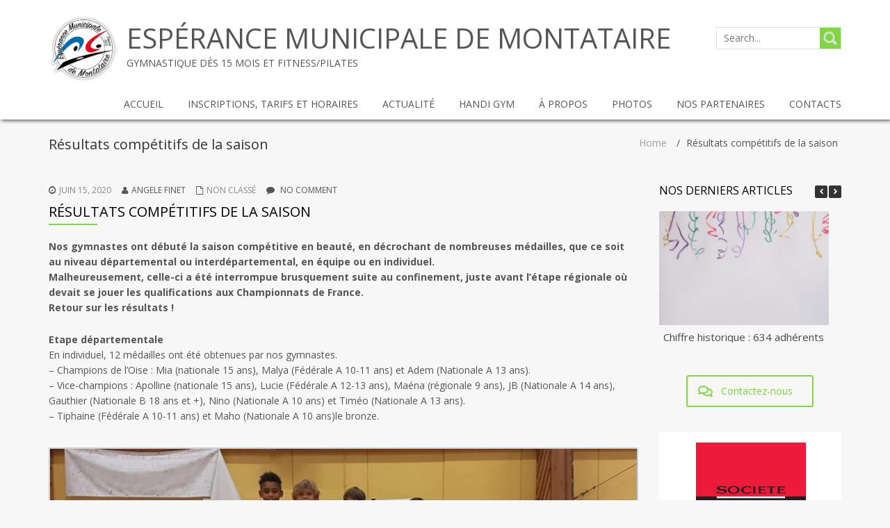

--- FILE ---
content_type: text/html; charset=UTF-8
request_url: https://montatairegym.fr/resultats-competitifs-de-la-saison/
body_size: 10701
content:
<!DOCTYPE html>
<html lang="fr-FR">
<head>
<meta name="viewport" content="width=device-width, initial-scale=1.0" />
<meta charset="UTF-8" />
    <title>Résultats compétitifs de la saison &#8211; Espérance Municipale de Montataire</title>
<link rel='dns-prefetch' href='//fonts.googleapis.com' />
<link rel='dns-prefetch' href='//s.w.org' />
<link rel="alternate" type="application/rss+xml" title="Espérance Municipale de Montataire &raquo; Flux" href="https://montatairegym.fr/feed/" />
<link rel="alternate" type="application/rss+xml" title="Espérance Municipale de Montataire &raquo; Flux des commentaires" href="https://montatairegym.fr/comments/feed/" />
		<script type="text/javascript">
			window._wpemojiSettings = {"baseUrl":"https:\/\/s.w.org\/images\/core\/emoji\/13.0.1\/72x72\/","ext":".png","svgUrl":"https:\/\/s.w.org\/images\/core\/emoji\/13.0.1\/svg\/","svgExt":".svg","source":{"concatemoji":"https:\/\/montatairegym.fr\/wp-includes\/js\/wp-emoji-release.min.js?ver=5.6.16"}};
			!function(e,a,t){var n,r,o,i=a.createElement("canvas"),p=i.getContext&&i.getContext("2d");function s(e,t){var a=String.fromCharCode;p.clearRect(0,0,i.width,i.height),p.fillText(a.apply(this,e),0,0);e=i.toDataURL();return p.clearRect(0,0,i.width,i.height),p.fillText(a.apply(this,t),0,0),e===i.toDataURL()}function c(e){var t=a.createElement("script");t.src=e,t.defer=t.type="text/javascript",a.getElementsByTagName("head")[0].appendChild(t)}for(o=Array("flag","emoji"),t.supports={everything:!0,everythingExceptFlag:!0},r=0;r<o.length;r++)t.supports[o[r]]=function(e){if(!p||!p.fillText)return!1;switch(p.textBaseline="top",p.font="600 32px Arial",e){case"flag":return s([127987,65039,8205,9895,65039],[127987,65039,8203,9895,65039])?!1:!s([55356,56826,55356,56819],[55356,56826,8203,55356,56819])&&!s([55356,57332,56128,56423,56128,56418,56128,56421,56128,56430,56128,56423,56128,56447],[55356,57332,8203,56128,56423,8203,56128,56418,8203,56128,56421,8203,56128,56430,8203,56128,56423,8203,56128,56447]);case"emoji":return!s([55357,56424,8205,55356,57212],[55357,56424,8203,55356,57212])}return!1}(o[r]),t.supports.everything=t.supports.everything&&t.supports[o[r]],"flag"!==o[r]&&(t.supports.everythingExceptFlag=t.supports.everythingExceptFlag&&t.supports[o[r]]);t.supports.everythingExceptFlag=t.supports.everythingExceptFlag&&!t.supports.flag,t.DOMReady=!1,t.readyCallback=function(){t.DOMReady=!0},t.supports.everything||(n=function(){t.readyCallback()},a.addEventListener?(a.addEventListener("DOMContentLoaded",n,!1),e.addEventListener("load",n,!1)):(e.attachEvent("onload",n),a.attachEvent("onreadystatechange",function(){"complete"===a.readyState&&t.readyCallback()})),(n=t.source||{}).concatemoji?c(n.concatemoji):n.wpemoji&&n.twemoji&&(c(n.twemoji),c(n.wpemoji)))}(window,document,window._wpemojiSettings);
		</script>
		<style type="text/css">
img.wp-smiley,
img.emoji {
	display: inline !important;
	border: none !important;
	box-shadow: none !important;
	height: 1em !important;
	width: 1em !important;
	margin: 0 .07em !important;
	vertical-align: -0.1em !important;
	background: none !important;
	padding: 0 !important;
}
</style>
	<link rel='stylesheet' id='wp-block-library-css'  href='https://montatairegym.fr/wp-includes/css/dist/block-library/style.min.css?ver=5.6.16' type='text/css' media='all' />
<link rel='stylesheet' id='wpda_countdown_gutenberg_css-css'  href='https://montatairegym.fr/wp-content/plugins/widget-countdown/includes/gutenberg/style.css?ver=5.6.16' type='text/css' media='all' />
<link rel='stylesheet' id='sow-carousel-basic-css'  href='https://montatairegym.fr/wp-content/plugins/so-widgets-bundle/widgets/post-carousel/css/style.css?ver=1.15.8' type='text/css' media='all' />
<link rel='stylesheet' id='sow-post-carousel-default-971e41e9e54d-css'  href='https://montatairegym.fr/wp-content/uploads/siteorigin-widgets/sow-post-carousel-default-971e41e9e54d.css?ver=5.6.16' type='text/css' media='all' />
<link rel='stylesheet' id='sow-button-base-css'  href='https://montatairegym.fr/wp-content/plugins/so-widgets-bundle/widgets/button/css/style.css?ver=1.15.8' type='text/css' media='all' />
<link rel='stylesheet' id='sow-button-wire-a5d73fb1c79c-css'  href='https://montatairegym.fr/wp-content/uploads/siteorigin-widgets/sow-button-wire-a5d73fb1c79c.css?ver=5.6.16' type='text/css' media='all' />
<link rel='stylesheet' id='sow-slider-slider-css'  href='https://montatairegym.fr/wp-content/plugins/so-widgets-bundle/css/slider/slider.css?ver=1.15.8' type='text/css' media='all' />
<link rel='stylesheet' id='sow-slider-default-abf3e628296a-css'  href='https://montatairegym.fr/wp-content/uploads/siteorigin-widgets/sow-slider-default-abf3e628296a.css?ver=5.6.16' type='text/css' media='all' />
<link rel='stylesheet' id='torch-bootstrap-css'  href='https://montatairegym.fr/wp-content/themes/torch/css/bootstrap.css?ver=4.0.3' type='text/css' media='' />
<link rel='stylesheet' id='torch-font-awesome-css'  href='https://montatairegym.fr/wp-content/themes/torch/css/font-awesome.min.css?ver=4.0.3' type='text/css' media='' />
<link rel='stylesheet' id='torch-carousel-css'  href='https://montatairegym.fr/wp-content/themes/torch/css/owl.carousel.css?ver=1.3.2' type='text/css' media='' />
<link rel='stylesheet' id='torch-main-css'  href='https://montatairegym.fr/wp-content/themes/torch/style.css?ver=1.1.8' type='text/css' media='all' />
<style id='torch-main-inline-css' type='text/css'>
.header-wrapper header .name-box .site-name,.header-wrapper header .name-box .site-tagline { color:#81d742;}
a:active,
a:hover {
	color:#81d742;
}

mark,
ins {
	background: #81d742;
}

::selection {
	background:#81d742;
}

::-moz-selection {
	background: #81d742;
}

.search-form input[type="submit"] {
	background-color:#81d742;
}

.site-nav > ul > li:hover > a {
	color:#81d742;
	border-bottom-color:#81d742;
}

.site-nav li > ul > li:hover > a {
	color:#81d742;
}

.homepage-slider .carousel-caption button {
	background-color:#81d742;
}

.homepage-slider .carousel-caption button:hover {
	background-color: darken(@color-main, 5%);
}

.homepage-slider .carousel-indicators li.active {
	border-color:#81d742;
	color:#81d742;
}

.service-box:hover i {
	color:#81d742;
}

.service-box:hover a {
	color:#81d742;
}

.slogan-box {
	border-top-color:#81d742;
}

.slogan-box .btn-normal {
	background-color:#81d742;
}

.slogan-box .btn-normal:hover {
	background-color: darken(@color-main, 5%);
}

.portfolio-box:hover .portfolio-box-title {
	background-color:#81d742;
}

.testimonial-content {
	border-top-color:#81d742;
}

.testimonial-content i {
	color:#81d742;
}

.contact-form input[type="submit"] {
	background-color:#81d742;
}

.contact-form input[type="submit"]:hover {
	background-color: darken(@color-main, 5%);
}

.contact-form input:focus,
.contact-form textarea:focus {
	border-color:#81d742;
	color:#81d742;
}

footer {
	background-color:#81d742;
}

.entry-meta a:hover {
	color:#81d742;
}

.entry-title-dec {
	border-bottom-color:#81d742;
}

a .entry-title:hover {
	color:#81d742;
}

.entry-more:hover {
	color:#81d742;
}

.list-pagition a:hover {
	background-color:#81d742;
}

.entry-summary a,
.entry-content a {
	color:#81d742;
}

.comment-form input:focus,
.comment-form textarea:focus {
	border-color:#81d742;
	color:#81d742;
}

.form-submit input {
	background-color:#81d742;
}

.form-submit input:hover {
	background-color: darken(@color-main, 5%);
}

.widget-box a:hover {
	color:#81d742;
}

.widget-slider .carousel-indicators li {
	border-color:#81d742;
}

.widget-slider .carousel-indicators li.active {
	background-color:#81d742;
}

.widget-post .widget-post-box a:hover {
	color:#81d742;
}

.widget-box > ul > li,
.widget-post > ul > li {
	border-right-color:#81d742;
}body{margin:0px;}
</style>
<link rel='stylesheet' id='torch-scheme'  href='https://montatairegym.fr/wp-content/themes/torch/css/scheme.less?ver=1.1.8' type='text/less' media='' /><link rel='stylesheet' id='montserrat-css'  href='//fonts.googleapis.com/css?family=Montserrat%3A400%2C700%7COpen+Sans%3A300%2C400%2C700&#038;ver=5.6.16' type='text/css' media='' />
<script type='text/javascript' src='https://montatairegym.fr/wp-includes/js/jquery/jquery.min.js?ver=3.5.1' id='jquery-core-js'></script>
<script type='text/javascript' src='https://montatairegym.fr/wp-includes/js/jquery/jquery-migrate.min.js?ver=3.3.2' id='jquery-migrate-js'></script>
<script type='text/javascript' src='https://montatairegym.fr/wp-content/plugins/so-widgets-bundle/js/jquery.touchSwipe.min.js?ver=1.6.6' id='touch-swipe-js'></script>
<script type='text/javascript' src='https://montatairegym.fr/wp-content/plugins/so-widgets-bundle/js/jquery.cycle.min.js?ver=1.15.8' id='sow-slider-slider-cycle2-js'></script>
<script type='text/javascript' src='https://montatairegym.fr/wp-content/plugins/so-widgets-bundle/js/slider/jquery.slider.min.js?ver=1.15.8' id='sow-slider-slider-js'></script>
<script type='text/javascript' src='https://montatairegym.fr/wp-content/themes/torch/js/bootstrap.min.js?ver=3.0.3' id='torch-bootstrap-js'></script>
<script type='text/javascript' src='https://montatairegym.fr/wp-content/themes/torch/js/respond.min.js?ver=1.4.2' id='torch-respond-js'></script>
<script type='text/javascript' src='https://montatairegym.fr/wp-content/themes/torch/js/owl.carousel.min.js?ver=1.3.2' id='torch-carousel-js'></script>
<script type='text/javascript' src='https://montatairegym.fr/wp-content/themes/torch/js/modernizr.custom.js?ver=2.8.2' id='torch-modernizr-js'></script>
<link rel="https://api.w.org/" href="https://montatairegym.fr/wp-json/" /><link rel="alternate" type="application/json" href="https://montatairegym.fr/wp-json/wp/v2/posts/3615" /><link rel="EditURI" type="application/rsd+xml" title="RSD" href="https://montatairegym.fr/xmlrpc.php?rsd" />
<link rel="wlwmanifest" type="application/wlwmanifest+xml" href="https://montatairegym.fr/wp-includes/wlwmanifest.xml" /> 
<meta name="generator" content="WordPress 5.6.16" />
<link rel="canonical" href="https://montatairegym.fr/resultats-competitifs-de-la-saison/" />
<link rel='shortlink' href='https://montatairegym.fr/?p=3615' />
<link rel="alternate" type="application/json+oembed" href="https://montatairegym.fr/wp-json/oembed/1.0/embed?url=https%3A%2F%2Fmontatairegym.fr%2Fresultats-competitifs-de-la-saison%2F" />
<link rel="alternate" type="text/xml+oembed" href="https://montatairegym.fr/wp-json/oembed/1.0/embed?url=https%3A%2F%2Fmontatairegym.fr%2Fresultats-competitifs-de-la-saison%2F&#038;format=xml" />
<link rel="icon" href="http://montatairegym.fr/wp-content/uploads/2015/09/logo-EMM-web.jpg" type="image/x-icon"><style type="text/css">.recentcomments a{display:inline !important;padding:0 !important;margin:0 !important;}</style><style type="text/css" id="custom-background-css">
body.custom-background { background-color: #f7f7f7; }
</style>
	<link rel="icon" href="https://montatairegym.fr/wp-content/uploads/2015/09/cropped-logo-EMM-web-32x32.jpg" sizes="32x32" />
<link rel="icon" href="https://montatairegym.fr/wp-content/uploads/2015/09/cropped-logo-EMM-web-192x192.jpg" sizes="192x192" />
<link rel="apple-touch-icon" href="https://montatairegym.fr/wp-content/uploads/2015/09/cropped-logo-EMM-web-180x180.jpg" />
<meta name="msapplication-TileImage" content="https://montatairegym.fr/wp-content/uploads/2015/09/cropped-logo-EMM-web-270x270.jpg" />
		<style type="text/css" id="wp-custom-css">
			/*
Vous pouvez ajouter du CSS personnalisé ici.

Cliquez sur l’icône d’aide ci-dessus pour en savoir plus.
*/

/*TAILLE LOGO - PAGE ACCUEIL*/
.site-logo {
    float: left;
    height: 100px;
}
/*NOM DU SITE*/
.site-name {
    color: #555;
    font-size: 40px;
    font-weight: normal;
    line-height: 1;
    margin: 0 0 5px;
}
/*GESTION DIV NOM DU SITE ET BASE LINE*/
.name-box {
    float: left;
    margin-left: 10px;
    padding-top: 15px;
}
/*GESTION TEXTE (A REVOIR) DU CARROUSSEL*/
.carousel-caption {
    bottom: 10px;
    color: #ffffff;
    left: 15%;
    padding-top: 150px;
		padding-right: 20px;
		position: relative;
    right: 15%;
    text-align: right;
    text-shadow: 0 1px 2px rgba(0, 0, 0, 0.6);
    z-index: 10;
}
/*GESTION TEXTE DU CARROUSSEL*/
.caption-text {
box-sizing: border-box;
display: block;
float: none;
line-height: 22.4px;
position: relative;
z-index: auto;
}
/*GESTION NUMÉRO DU CARROUSSEL*/
.carousel-indicators {
    font-size: 10px;
		bottom: 10px;
    left: 50%;
    list-style: outside none none;
    margin-left: -35%;
    position: absolute;
    text-align: left;
    width: 60%;
    z-index: 15;
}
.homepage-slider .carousel-indicators li {
    border-radius: 0;
    border-width: 1px;
    color: #fff;
    height: 20px;
    line-height: 18px;
    margin: 0 5px;
    text-align: center;
    text-indent: 1px;
    transform: rotate(45deg);
    width: 20px;
}

/*GESTION EPAISSEUR DE L'ENCADRÉ DU TEXTE DU CARROUSSEL*/
.homepage-slider .carousel-caption .caption-text {
    background-color: rgba(50, 50, 50, 0.2);
    padding: 2px;
}
/*GESTION FORMULAIRE DE RECHERCHE |
RETIRE DE .search-form --> border: 1px solid #ddd;*/
.search-form {
    float: right;
    margin-top: 39px;
    overflow: hidden;
    width: 180px;
}
/*GESTION OVERLAY DERNIERS ARTICLES*/
.sow-carousel-wrapper ul.sow-carousel-items li.sow-carousel-item .sow-carousel-thumbnail a span.overlay {
    background: #81d742 none repeat scroll 0 0;
    display: block;
    height: 100%;
    opacity: 0;
    width: 100%;
}
/*GESTION TAILLE RESPONSIVE IFRAME GOOGLE MAPS*/
.full{
position: relative;
padding-bottom: 56.25%; /* 16:9 */
padding-top: 25px;
height: 0
}
.full iframe {
position: absolute;
top: 0;
left: 0;
width: 100%;
height: 100%;
}
/*AFFICHAGE DES CRÉDITS DANS LE FOOTER*/
.site-info{display:none}
/*AFFICHAGE DU 2EME TEXTE DE RECHERCHE D'ARTICLE DANS LA PAGE RIGHT SIDEBAR*/
.screen-reader-text{display:none}		</style>
		</head>
<body class="post-template-default single single-post postid-3615 single-format-standard custom-background">
	<div class="blog-list-page">
		<!--Header-->
		<header>
			<div class="container">
				<div class="logo-box text-left">
					         <a href="https://montatairegym.fr/">
        <img src="http://montatairegym.fr/wp-content/uploads/2015/09/logo-EMM-web.jpg" class="site-logo" alt="Espérance Municipale de Montataire" />
        </a>
        					<div class="name-box">
						<a href="https://montatairegym.fr/"><h1 class="site-name">Espérance Municipale de Montataire</h1></a>
						<span class="site-tagline">Gymnastique dès 15 mois et fitness/pilates</span>
					</div>
				</div>
                 <button class="site-search-toggle">
					<span class="sr-only">Toggle navigation</span>
					<i class="fa fa-search fa-2x"></i>
				</button>
				<button class="site-nav-toggle">
					<span class="sr-only">Toggle navigation</span>
					<i class="fa fa-bars fa-2x"></i>
				</button>
                
				<form role="search" action="https://montatairegym.fr/" method="get" class="search-form">
					<div>
						<label class="sr-only">Search for:</label>
						<input type="text" name="s" id="s" value="" placeholder="Search...">
						<input type="submit" value="">
					</div>
				</form>
               
				<nav class="site-nav" role="navigation">
					<ul id="menu-main" class="main-nav"><li id="menu-item-171" class="menu-item menu-item-type-post_type menu-item-object-page menu-item-home menu-item-171"><a href="https://montatairegym.fr/"><span>Accueil</span></a></li>
<li id="menu-item-629" class="menu-item menu-item-type-post_type menu-item-object-page menu-item-has-children menu-item-629"><a href="https://montatairegym.fr/activites-et-inscriptions/"><span>Inscriptions, tarifs et horaires</span></a>
<ul class="sub-menu">
	<li id="menu-item-1868" class="menu-item menu-item-type-post_type menu-item-object-page menu-item-1868"><a href="https://montatairegym.fr/activites-tarifs-et-horaires/"><span>Activites, Tarifs et Horaires</span></a></li>
	<li id="menu-item-2927" class="menu-item menu-item-type-post_type menu-item-object-page menu-item-2927"><a href="https://montatairegym.fr/inscriptions-gymnastes/"><span>Inscriptions gymnastes</span></a></li>
	<li id="menu-item-2949" class="menu-item menu-item-type-post_type menu-item-object-page menu-item-2949"><a href="https://montatairegym.fr/inscriptions-reservations-fitness/"><span>Inscriptions fitness</span></a></li>
</ul>
</li>
<li id="menu-item-50" class="menu-item menu-item-type-post_type menu-item-object-page current_page_parent menu-item-50"><a href="https://montatairegym.fr/lactu-du-club/"><span>Actualité</span></a></li>
<li id="menu-item-152" class="menu-item menu-item-type-post_type menu-item-object-page menu-item-152"><a href="https://montatairegym.fr/handi-gym/"><span>Handi Gym</span></a></li>
<li id="menu-item-36" class="menu-item menu-item-type-post_type menu-item-object-page menu-item-has-children menu-item-36"><a href="https://montatairegym.fr/a-propos/"><span>À propos</span></a>
<ul class="sub-menu">
	<li id="menu-item-44" class="menu-item menu-item-type-post_type menu-item-object-page menu-item-44"><a href="https://montatairegym.fr/a-propos/qui-sommes-nous/"><span>Historique</span></a></li>
	<li id="menu-item-522" class="menu-item menu-item-type-post_type menu-item-object-page menu-item-522"><a href="https://montatairegym.fr/notre-equipe/"><span>Notre équipe</span></a></li>
</ul>
</li>
<li id="menu-item-622" class="menu-item menu-item-type-post_type menu-item-object-page menu-item-has-children menu-item-622"><a href="https://montatairegym.fr/photos/"><span>Photos</span></a>
<ul class="sub-menu">
	<li id="menu-item-63" class="menu-item menu-item-type-post_type menu-item-object-page menu-item-63"><a href="https://montatairegym.fr/galerie/"><span>Galerie photos</span></a></li>
	<li id="menu-item-60" class="menu-item menu-item-type-post_type menu-item-object-page menu-item-60"><a href="https://montatairegym.fr/revue-de-presse/"><span>Revue de presse</span></a></li>
</ul>
</li>
<li id="menu-item-66" class="menu-item menu-item-type-post_type menu-item-object-page menu-item-66"><a href="https://montatairegym.fr/nos-partenaires/"><span>Nos partenaires</span></a></li>
<li id="menu-item-37" class="menu-item menu-item-type-post_type menu-item-object-page menu-item-37"><a href="https://montatairegym.fr/contact/"><span>Contacts</span></a></li>
</ul>				</nav>
			</div>
		</header>
<div id="post-3615" class="post-3615 post type-post status-publish format-standard has-post-thumbnail hentry category-non-classe">

<div class="breadcrumb-box">
            <div class="container"><div class="breadcrumb-title">Résultats compétitifs de la saison</div><div class="breadcrumb-nav">
		<div class="breadcrumb-trail breadcrumbs" itemprop="breadcrumb"><span class="trail-begin"><a href="https://montatairegym.fr" title="Espérance Municipale de Montataire" rel="home">Home</a></span>
			 <span class="sep">&#47;</span> <span class="trail-end">Résultats compétitifs de la saison</span>
		</div></div>    
                <div class="clearfix"></div>            
            </div>        </div>
        <div class="blog-detail right-aside">
            <div class="container">
                <div class="row">
                    <div class="col-md-9">
                        <section class="blog-main text-center" role="main">
                            <article class="post-entry text-left">
                                <div class="entry-main">
                                    <div class="entry-header">
                                        <div class="entry-meta">
                                            <div class="entry-date"><i class="fa fa-clock-o"></i><a href="https://montatairegym.fr/2025/12/31/">Juin 15, 2020</a></div>
                                            <div class="entry-author"><i class="fa fa-user"></i>Angele Finet</div> 
                                            <div class="entry-category"><i class="fa fa-file-o"></i><a href="https://montatairegym.fr/category/non-classe/" rel="category tag">Non classé</a></div>
                                            <div class="entry-comments"><i class="fa fa-comment"></i>
                                            <span class="comments-link">No comment</span>                                             </div>
                                            
                                        </div>
                                        <h1 class="entry-title">Résultats compétitifs de la saison</h1>
                                        <div class="entry-title-dec"></div>
                                    </div>
                                    <div class="entry-content">
                                       <p><strong>Nos gymnastes ont débuté la saison compétitive en beauté, en décrochant de nombreuses médailles, que ce soit au niveau départemental ou interdépartemental, en équipe ou en individuel.<br />
Malheureusement, celle-ci a été interrompue brusquement suite au confinement, juste avant l&rsquo;étape régionale où devait se jouer les qualifications aux Championnats de France.<br />
Retour sur les résultats !</strong></p>
<p><strong>Etape départementale </strong><br />
En individuel, 12 médailles ont été obtenues par nos gymnastes.<br />
&#8211; Champions de l&rsquo;Oise : Mia (nationale 15 ans), Malya (Fédérale A 10-11 ans) et Adem (Nationale A 13 ans).<br />
&#8211; Vice-champions : Apolline (nationale 15 ans), Lucie (Fédérale A 12-13 ans), Maéna (régionale 9 ans), JB (Nationale A 14 ans), Gauthier (Nationale B 18 ans et +), Nino (Nationale A 10 ans) et Timéo (Nationale A 13 ans).<br />
&#8211; Tiphaine (Fédérale A 10-11 ans) et Maho (Nationale A 10 ans)le bronze.</p>

		<style type="text/css">
			#gallery-1 {
				margin: auto;
			}
			#gallery-1 .gallery-item {
				float: left;
				margin-top: 10px;
				text-align: center;
				width: 100%;
			}
			#gallery-1 img {
				border: 2px solid #cfcfcf;
			}
			#gallery-1 .gallery-caption {
				margin-left: 0;
			}
			/* see gallery_shortcode() in wp-includes/media.php */
		</style>
		<div id='gallery-1' class='gallery galleryid-3615 gallery-columns-1 gallery-size-large'><dl class='gallery-item'>
			<dt class='gallery-icon landscape'>
				<a href='https://montatairegym.fr/resultats-competitifs-de-la-saison/81917268_2454094574853596_1783718888899346432_n/'><img width="960" height="590" src="https://montatairegym.fr/wp-content/uploads/2020/06/81917268_2454094574853596_1783718888899346432_n.jpg" class="attachment-large size-large" alt="" loading="lazy" srcset="https://montatairegym.fr/wp-content/uploads/2020/06/81917268_2454094574853596_1783718888899346432_n.jpg 960w, https://montatairegym.fr/wp-content/uploads/2020/06/81917268_2454094574853596_1783718888899346432_n-300x184.jpg 300w, https://montatairegym.fr/wp-content/uploads/2020/06/81917268_2454094574853596_1783718888899346432_n-768x472.jpg 768w" sizes="(max-width: 960px) 100vw, 960px" /></a>
			</dt></dl><br style="clear: both" />
		</div>

<p>En équipe, sur 5 équipes engagées, 4 ont obtenu l&rsquo;or.<br />
&#8211; Champions de l&rsquo;Oise : Jules, Neji, Sidy et Joris (Régionale 9-10 ans) &amp; Nino, Maho, Benjamin, Adem et Timéo (Nationale A 10-13 ans). Tess, Mia et Apolline (Nationale A 12-15 ans) sont également 1ère, en ayant concouru seulement à 3. Elles avaient près de 20 points d&rsquo;écart avec les 2ndes 💪<br />
Leurs aînées et camarades d&rsquo;entraînement Mady, Lou, Sénabou et Kollyne (Natonale A 10 ans et +) sont également Championnes, en ayant aussi matché à 3 sur 3 agrès. Elles ont totalisé 10 points de plus que les 2ndes.<br />
&#8211; Vice-championnes : Amy, Elza, Ombline et Noémie (Fed A) &amp; Malya, Jade, Noann, Tiphaine et Liah (Fed A).<br />
&#8211; 3e : Charlotte, Lilia, Calista et Manon (Fed A).</p>

		<style type="text/css">
			#gallery-2 {
				margin: auto;
			}
			#gallery-2 .gallery-item {
				float: left;
				margin-top: 10px;
				text-align: center;
				width: 100%;
			}
			#gallery-2 img {
				border: 2px solid #cfcfcf;
			}
			#gallery-2 .gallery-caption {
				margin-left: 0;
			}
			/* see gallery_shortcode() in wp-includes/media.php */
		</style>
		<div id='gallery-2' class='gallery galleryid-3615 gallery-columns-1 gallery-size-large'><dl class='gallery-item'>
			<dt class='gallery-icon landscape'>
				<a href='https://montatairegym.fr/resultats-competitifs-de-la-saison/83136831_2465576620372058_8405741092695179264_n/'><img width="960" height="502" src="https://montatairegym.fr/wp-content/uploads/2020/06/83136831_2465576620372058_8405741092695179264_n.jpg" class="attachment-large size-large" alt="" loading="lazy" srcset="https://montatairegym.fr/wp-content/uploads/2020/06/83136831_2465576620372058_8405741092695179264_n.jpg 960w, https://montatairegym.fr/wp-content/uploads/2020/06/83136831_2465576620372058_8405741092695179264_n-300x157.jpg 300w, https://montatairegym.fr/wp-content/uploads/2020/06/83136831_2465576620372058_8405741092695179264_n-768x402.jpg 768w" sizes="(max-width: 960px) 100vw, 960px" /></a>
			</dt></dl><br style="clear: both" />
		</div>

<p>&nbsp;</p>

		<style type="text/css">
			#gallery-3 {
				margin: auto;
			}
			#gallery-3 .gallery-item {
				float: left;
				margin-top: 10px;
				text-align: center;
				width: 100%;
			}
			#gallery-3 img {
				border: 2px solid #cfcfcf;
			}
			#gallery-3 .gallery-caption {
				margin-left: 0;
			}
			/* see gallery_shortcode() in wp-includes/media.php */
		</style>
		<div id='gallery-3' class='gallery galleryid-3615 gallery-columns-1 gallery-size-large'><dl class='gallery-item'>
			<dt class='gallery-icon landscape'>
				<a href='https://montatairegym.fr/resultats-competitifs-de-la-saison/p-2/'><img width="960" height="733" src="https://montatairegym.fr/wp-content/uploads/2020/06/p.jpg" class="attachment-large size-large" alt="" loading="lazy" srcset="https://montatairegym.fr/wp-content/uploads/2020/06/p.jpg 960w, https://montatairegym.fr/wp-content/uploads/2020/06/p-300x229.jpg 300w, https://montatairegym.fr/wp-content/uploads/2020/06/p-768x586.jpg 768w" sizes="(max-width: 960px) 100vw, 960px" /></a>
			</dt></dl><br style="clear: both" />
		</div>

<p><strong>Etape interdépartementale </strong><br />
En individuel, 7 médailles ont été remportées par nos gymnastes.<br />
&#8211; Championnes de l&rsquo;Oise : Marina (Nationale 18-20 ans). Tess a réalisé le meilleur total de sa catégorie (Nationale 14 ans) et aurait également remporté l&rsquo;or, mais elle concourrait à blanc suite à sa qualification direct en région grâce à sa participation aux Championnats de France l&rsquo;an dernier .<br />
&#8211; Vice-Champions : Elise (Nationale 17 ans), Nino (Nationale A 10 ans) et Benjamin (Nationale A 13 ans).<br />
&#8211; 3e : Maho (Nationale A 10 ans), JB (Nationale A 14 ans) et Gauthier (Nationale B 18 ans et +).<br />
En équipe, notre effectif Team gym a décroché l&rsquo;or, étant la seule engagée dans cette catégorie.</p>

		<style type="text/css">
			#gallery-4 {
				margin: auto;
			}
			#gallery-4 .gallery-item {
				float: left;
				margin-top: 10px;
				text-align: center;
				width: 100%;
			}
			#gallery-4 img {
				border: 2px solid #cfcfcf;
			}
			#gallery-4 .gallery-caption {
				margin-left: 0;
			}
			/* see gallery_shortcode() in wp-includes/media.php */
		</style>
		<div id='gallery-4' class='gallery galleryid-3615 gallery-columns-1 gallery-size-large'><dl class='gallery-item'>
			<dt class='gallery-icon landscape'>
				<a href='https://montatairegym.fr/resultats-competitifs-de-la-saison/85044853_2475363622726691_2691742822872121344_n/'><img width="960" height="703" src="https://montatairegym.fr/wp-content/uploads/2020/06/85044853_2475363622726691_2691742822872121344_n.jpg" class="attachment-large size-large" alt="" loading="lazy" srcset="https://montatairegym.fr/wp-content/uploads/2020/06/85044853_2475363622726691_2691742822872121344_n.jpg 960w, https://montatairegym.fr/wp-content/uploads/2020/06/85044853_2475363622726691_2691742822872121344_n-300x220.jpg 300w, https://montatairegym.fr/wp-content/uploads/2020/06/85044853_2475363622726691_2691742822872121344_n-768x562.jpg 768w" sizes="(max-width: 960px) 100vw, 960px" /></a>
			</dt></dl><br style="clear: both" />
		</div>

<p>&nbsp;</p>

		<style type="text/css">
			#gallery-5 {
				margin: auto;
			}
			#gallery-5 .gallery-item {
				float: left;
				margin-top: 10px;
				text-align: center;
				width: 33%;
			}
			#gallery-5 img {
				border: 2px solid #cfcfcf;
			}
			#gallery-5 .gallery-caption {
				margin-left: 0;
			}
			/* see gallery_shortcode() in wp-includes/media.php */
		</style>
		<div id='gallery-5' class='gallery galleryid-3615 gallery-columns-3 gallery-size-medium'><dl class='gallery-item'>
			<dt class='gallery-icon portrait'>
				<a href='https://montatairegym.fr/resultats-competitifs-de-la-saison/87200517_2483492041913849_9068270111982354432_n/'><img width="203" height="300" src="https://montatairegym.fr/wp-content/uploads/2020/06/87200517_2483492041913849_9068270111982354432_n-203x300.jpg" class="attachment-medium size-medium" alt="" loading="lazy" srcset="https://montatairegym.fr/wp-content/uploads/2020/06/87200517_2483492041913849_9068270111982354432_n-203x300.jpg 203w, https://montatairegym.fr/wp-content/uploads/2020/06/87200517_2483492041913849_9068270111982354432_n.jpg 648w" sizes="(max-width: 203px) 100vw, 203px" /></a>
			</dt></dl><dl class='gallery-item'>
			<dt class='gallery-icon landscape'>
				<a href='https://montatairegym.fr/resultats-competitifs-de-la-saison/87040376_2483492018580518_2202112754377031680_o/'><img width="300" height="202" src="https://montatairegym.fr/wp-content/uploads/2020/06/87040376_2483492018580518_2202112754377031680_o-300x202.jpg" class="attachment-medium size-medium" alt="" loading="lazy" srcset="https://montatairegym.fr/wp-content/uploads/2020/06/87040376_2483492018580518_2202112754377031680_o-300x202.jpg 300w, https://montatairegym.fr/wp-content/uploads/2020/06/87040376_2483492018580518_2202112754377031680_o-768x518.jpg 768w, https://montatairegym.fr/wp-content/uploads/2020/06/87040376_2483492018580518_2202112754377031680_o-1024x691.jpg 1024w, https://montatairegym.fr/wp-content/uploads/2020/06/87040376_2483492018580518_2202112754377031680_o-272x182.jpg 272w, https://montatairegym.fr/wp-content/uploads/2020/06/87040376_2483492018580518_2202112754377031680_o.jpg 2048w" sizes="(max-width: 300px) 100vw, 300px" /></a>
			</dt></dl><dl class='gallery-item'>
			<dt class='gallery-icon portrait'>
				<a href='https://montatairegym.fr/resultats-competitifs-de-la-saison/87064418_2483491848580535_3651006270736957440_n/'><img width="203" height="300" src="https://montatairegym.fr/wp-content/uploads/2020/06/87064418_2483491848580535_3651006270736957440_n-203x300.jpg" class="attachment-medium size-medium" alt="" loading="lazy" srcset="https://montatairegym.fr/wp-content/uploads/2020/06/87064418_2483491848580535_3651006270736957440_n-203x300.jpg 203w, https://montatairegym.fr/wp-content/uploads/2020/06/87064418_2483491848580535_3651006270736957440_n.jpg 648w" sizes="(max-width: 203px) 100vw, 203px" /></a>
			</dt></dl><br style="clear: both" />
		</div>

<p><strong>Etape universitaire</strong><br />
Nos gymnastes Mady et Kollyne ainsi que Lisa du club de Saint-Quentin et Léa de Beauvais ont remporté l&rsquo;or face à 7 équipes, lors des Championnats régionaux universitaires 👏🏻<br />
Ces 4 camarades de licence STAPS à Amiens avaient l&rsquo;habitude de se rencontrer sur les plateaux de compétitions, elles qui étaient engagées dans les mêmes catégories.<br />
Mady et Lisa ont également fait partie du Centre de formation régional lorsqu&rsquo;elles étaient collégiennes.<br />
Cette compétition était donc la première où elles alliaient leurs forces. Elles étaient accompagnées et encadrées par Aurélie, une entraîneur bénévole du club.<br />
Elles auraient du participer aux finales nationales en mars dernier.</p>
	
                                                                           </div>
                                </div>
                            </article>
                            <div class="comments-area text-left">
                             <div class="comment-wrapper">

			<!-- If comments are closed. -->
		<p class="nocomments"></p>

	

</div>    
                            </div>
                        </section>
                    </div>
                                           					<div class="col-md-3">
						<aside class="blog-side right text-left">
							<div class="widget-area">
						<div id="sow-post-carousel-2" class="widget widget-box widget_sow-post-carousel"><div class="so-widget-sow-post-carousel so-widget-sow-post-carousel-default-971e41e9e54d">
	<div class="sow-carousel-title">
		<h2 class="widget-title">Nos derniers articles</h2>
		<a href="#" class="sow-carousel-next" title="Suivant" aria-label="Next Posts" role="button"></a>
		<a href="#" class="sow-carousel-previous" title="Précédent" aria-label="Previous Posts" role="button"></a>

	</div>

	<div class="sow-carousel-container">

		<a href="#" class="sow-carousel-previous" title="Précédent" aria-label="Previous Posts" role="button"></a>

		<a href="#" class="sow-carousel-next" title="Suivant" aria-label="Next Posts" role="button"></a>

		<div class="sow-carousel-wrapper"
		     data-found-posts="156"
		     data-ajax-url="https://montatairegym.fr/wp-admin/admin-ajax.php?_widgets_nonce=ce7854479b"
			>
			<ul class="sow-carousel-items">
					<li class="sow-carousel-item">
		<div class="sow-carousel-thumbnail">
							<a href="https://montatairegym.fr/chiffre-historique-634-adherents/" style="background-image: url(https://montatairegym.fr/wp-content/uploads/2024/08/confetti-party-272x182.jpg)" aria-labelledby="sow-carousel-id-5078">
					<span class="overlay"></span>
				</a>
					</div>
		<h3><a href="https://montatairegym.fr/chiffre-historique-634-adherents/" id="sow-carousel-id-5078">Chiffre historique : 634 adhérents</a></h3>
	</li>
			</ul>
		</div>
	</div>
	<input type="hidden" name="instance_hash" value="a2c47c5f"/>
</div><span class="seperator extralight-border"></span></div><div id="sow-button-2" class="widget widget-box widget_sow-button"><div class="so-widget-sow-button so-widget-sow-button-wire-a5d73fb1c79c"><div class="ow-button-base ow-button-align-center">
	<a href="https://montatairegym.fr/contact/" class="ow-icon-placement-left ow-button-hover" 		>
		<span>
			<span class="sow-icon-fontawesome sow-far" data-sow-icon="&#xf086;" ></span>
			Contactez-nous		</span>
	</a>
</div>
</div><span class="seperator extralight-border"></span></div><div id="sow-slider-2" class="widget widget-box widget_sow-slider"><div class="so-widget-sow-slider so-widget-sow-slider-default-abf3e628296a"><div class="sow-slider-base " style="display: none"><ul class="sow-slider-images" data-settings="{&quot;pagination&quot;:true,&quot;speed&quot;:800,&quot;timeout&quot;:2500,&quot;swipe&quot;:true,&quot;nav_always_show_mobile&quot;:&quot;&quot;,&quot;breakpoint&quot;:&quot;780px&quot;}">		<li class="sow-slider-image" style="" >
						<div class="sow-slider-image-container">
				<div class="sow-slider-image-wrapper" style="max-width: 1001px">
										<img width="1001" height="706" src="https://montatairegym.fr/wp-content/uploads/2017/02/SocieteGen-1.jpg" class="attachment-full size-full" alt="" loading="lazy" srcset="https://montatairegym.fr/wp-content/uploads/2017/02/SocieteGen-1.jpg 1001w, https://montatairegym.fr/wp-content/uploads/2017/02/SocieteGen-1-300x212.jpg 300w, https://montatairegym.fr/wp-content/uploads/2017/02/SocieteGen-1-768x542.jpg 768w" sizes="(max-width: 1001px) 100vw, 1001px" />									</div>
			</div>
					</li>
				<li class="sow-slider-image" style="" >
						<div class="sow-slider-image-container">
				<div class="sow-slider-image-wrapper" style="max-width: 1001px">
										<img width="1001" height="706" src="https://montatairegym.fr/wp-content/uploads/2017/02/RCCEM.jpg" class="attachment-full size-full" alt="" loading="lazy" srcset="https://montatairegym.fr/wp-content/uploads/2017/02/RCCEM.jpg 1001w, https://montatairegym.fr/wp-content/uploads/2017/02/RCCEM-300x212.jpg 300w, https://montatairegym.fr/wp-content/uploads/2017/02/RCCEM-768x542.jpg 768w" sizes="(max-width: 1001px) 100vw, 1001px" />									</div>
			</div>
					</li>
				<li class="sow-slider-image" style="" >
						<div class="sow-slider-image-container">
				<div class="sow-slider-image-wrapper" style="max-width: 1001px">
										<img width="1001" height="706" src="https://montatairegym.fr/wp-content/uploads/2017/02/FFGym.jpg" class="attachment-full size-full" alt="" loading="lazy" srcset="https://montatairegym.fr/wp-content/uploads/2017/02/FFGym.jpg 1001w, https://montatairegym.fr/wp-content/uploads/2017/02/FFGym-300x212.jpg 300w, https://montatairegym.fr/wp-content/uploads/2017/02/FFGym-768x542.jpg 768w" sizes="(max-width: 1001px) 100vw, 1001px" />									</div>
			</div>
					</li>
				<li class="sow-slider-image" style="" >
						<div class="sow-slider-image-container">
				<div class="sow-slider-image-wrapper" style="max-width: 1001px">
										<img width="1001" height="706" src="https://montatairegym.fr/wp-content/uploads/2017/02/CNDS.jpg" class="attachment-full size-full" alt="" loading="lazy" srcset="https://montatairegym.fr/wp-content/uploads/2017/02/CNDS.jpg 1001w, https://montatairegym.fr/wp-content/uploads/2017/02/CNDS-300x212.jpg 300w, https://montatairegym.fr/wp-content/uploads/2017/02/CNDS-768x542.jpg 768w" sizes="(max-width: 1001px) 100vw, 1001px" />									</div>
			</div>
					</li>
				<li class="sow-slider-image" style="" >
						<div class="sow-slider-image-container">
				<div class="sow-slider-image-wrapper" style="max-width: 1001px">
										<img width="1001" height="706" src="https://montatairegym.fr/wp-content/uploads/2017/02/HtDeFr.jpg" class="attachment-full size-full" alt="" loading="lazy" srcset="https://montatairegym.fr/wp-content/uploads/2017/02/HtDeFr.jpg 1001w, https://montatairegym.fr/wp-content/uploads/2017/02/HtDeFr-300x212.jpg 300w, https://montatairegym.fr/wp-content/uploads/2017/02/HtDeFr-768x542.jpg 768w" sizes="(max-width: 1001px) 100vw, 1001px" />									</div>
			</div>
					</li>
				<li class="sow-slider-image" style="" >
						<div class="sow-slider-image-container">
				<div class="sow-slider-image-wrapper" style="max-width: 1001px">
										<img width="1001" height="706" src="https://montatairegym.fr/wp-content/uploads/2017/02/CD-Oise.jpg" class="attachment-full size-full" alt="" loading="lazy" srcset="https://montatairegym.fr/wp-content/uploads/2017/02/CD-Oise.jpg 1001w, https://montatairegym.fr/wp-content/uploads/2017/02/CD-Oise-300x212.jpg 300w, https://montatairegym.fr/wp-content/uploads/2017/02/CD-Oise-768x542.jpg 768w" sizes="(max-width: 1001px) 100vw, 1001px" />									</div>
			</div>
					</li>
				<li class="sow-slider-image" style="" >
						<div class="sow-slider-image-container">
				<div class="sow-slider-image-wrapper" style="max-width: 1001px">
										<img width="1001" height="706" src="https://montatairegym.fr/wp-content/uploads/2017/02/VilleMontataire.jpg" class="attachment-full size-full" alt="" loading="lazy" srcset="https://montatairegym.fr/wp-content/uploads/2017/02/VilleMontataire.jpg 1001w, https://montatairegym.fr/wp-content/uploads/2017/02/VilleMontataire-300x212.jpg 300w, https://montatairegym.fr/wp-content/uploads/2017/02/VilleMontataire-768x542.jpg 768w" sizes="(max-width: 1001px) 100vw, 1001px" />									</div>
			</div>
					</li>
				<li class="sow-slider-image" style="" >
						<div class="sow-slider-image-container">
				<div class="sow-slider-image-wrapper" style="max-width: 1001px">
										<img width="1001" height="706" src="https://montatairegym.fr/wp-content/uploads/2017/02/AE-Benko.jpg" class="attachment-full size-full" alt="" loading="lazy" srcset="https://montatairegym.fr/wp-content/uploads/2017/02/AE-Benko.jpg 1001w, https://montatairegym.fr/wp-content/uploads/2017/02/AE-Benko-300x212.jpg 300w, https://montatairegym.fr/wp-content/uploads/2017/02/AE-Benko-768x542.jpg 768w" sizes="(max-width: 1001px) 100vw, 1001px" />									</div>
			</div>
					</li>
				<li class="sow-slider-image" style="" >
						<div class="sow-slider-image-container">
				<div class="sow-slider-image-wrapper" style="max-width: 1001px">
										<img width="1001" height="706" src="https://montatairegym.fr/wp-content/uploads/2017/02/LabelPE_FFGym.jpg" class="attachment-full size-full" alt="" loading="lazy" srcset="https://montatairegym.fr/wp-content/uploads/2017/02/LabelPE_FFGym.jpg 1001w, https://montatairegym.fr/wp-content/uploads/2017/02/LabelPE_FFGym-300x212.jpg 300w, https://montatairegym.fr/wp-content/uploads/2017/02/LabelPE_FFGym-768x542.jpg 768w" sizes="(max-width: 1001px) 100vw, 1001px" />									</div>
			</div>
					</li>
				<li class="sow-slider-image" style="" >
						<div class="sow-slider-image-container">
				<div class="sow-slider-image-wrapper" style="max-width: 1001px">
										<img width="1001" height="706" src="https://montatairegym.fr/wp-content/uploads/2017/02/LabelSportHandi.jpg" class="attachment-full size-full" alt="" loading="lazy" srcset="https://montatairegym.fr/wp-content/uploads/2017/02/LabelSportHandi.jpg 1001w, https://montatairegym.fr/wp-content/uploads/2017/02/LabelSportHandi-300x212.jpg 300w, https://montatairegym.fr/wp-content/uploads/2017/02/LabelSportHandi-768x542.jpg 768w" sizes="(max-width: 1001px) 100vw, 1001px" />									</div>
			</div>
					</li>
				<li class="sow-slider-image" style="" >
						<div class="sow-slider-image-container">
				<div class="sow-slider-image-wrapper" style="max-width: 1001px">
										<img width="1001" height="706" src="https://montatairegym.fr/wp-content/uploads/2015/08/BoucherieCtreVille.jpg" class="attachment-full size-full" alt="" loading="lazy" srcset="https://montatairegym.fr/wp-content/uploads/2015/08/BoucherieCtreVille.jpg 1001w, https://montatairegym.fr/wp-content/uploads/2015/08/BoucherieCtreVille-300x212.jpg 300w, https://montatairegym.fr/wp-content/uploads/2015/08/BoucherieCtreVille-768x542.jpg 768w" sizes="(max-width: 1001px) 100vw, 1001px" />									</div>
			</div>
					</li>
				<li class="sow-slider-image" style="" >
						<div class="sow-slider-image-container">
				<div class="sow-slider-image-wrapper" style="max-width: 1001px">
										<img width="1001" height="706" src="https://montatairegym.fr/wp-content/uploads/2015/08/GdOptical.jpg" class="attachment-full size-full" alt="" loading="lazy" srcset="https://montatairegym.fr/wp-content/uploads/2015/08/GdOptical.jpg 1001w, https://montatairegym.fr/wp-content/uploads/2015/08/GdOptical-300x212.jpg 300w, https://montatairegym.fr/wp-content/uploads/2015/08/GdOptical-768x542.jpg 768w" sizes="(max-width: 1001px) 100vw, 1001px" />									</div>
			</div>
					</li>
				<li class="sow-slider-image" style="" >
						<div class="sow-slider-image-container">
				<div class="sow-slider-image-wrapper" style="max-width: 1001px">
										<img width="1001" height="706" src="https://montatairegym.fr/wp-content/uploads/2017/11/ArcelorMittal.jpg" class="attachment-full size-full" alt="" loading="lazy" srcset="https://montatairegym.fr/wp-content/uploads/2017/11/ArcelorMittal.jpg 1001w, https://montatairegym.fr/wp-content/uploads/2017/11/ArcelorMittal-300x212.jpg 300w, https://montatairegym.fr/wp-content/uploads/2017/11/ArcelorMittal-768x542.jpg 768w" sizes="(max-width: 1001px) 100vw, 1001px" />									</div>
			</div>
					</li>
				<li class="sow-slider-image" style="" >
						<div class="sow-slider-image-container">
				<div class="sow-slider-image-wrapper" style="max-width: 1001px">
										<img width="1001" height="706" src="https://montatairegym.fr/wp-content/uploads/2018/01/GastonRahier.jpg" class="attachment-full size-full" alt="" loading="lazy" srcset="https://montatairegym.fr/wp-content/uploads/2018/01/GastonRahier.jpg 1001w, https://montatairegym.fr/wp-content/uploads/2018/01/GastonRahier-300x212.jpg 300w, https://montatairegym.fr/wp-content/uploads/2018/01/GastonRahier-768x542.jpg 768w" sizes="(max-width: 1001px) 100vw, 1001px" />									</div>
			</div>
					</li>
				<li class="sow-slider-image" style="" >
						<div class="sow-slider-image-container">
				<div class="sow-slider-image-wrapper" style="max-width: 1001px">
										<img width="1001" height="706" src="https://montatairegym.fr/wp-content/uploads/2018/05/FolieFleurie.jpg" class="attachment-full size-full" alt="" loading="lazy" srcset="https://montatairegym.fr/wp-content/uploads/2018/05/FolieFleurie.jpg 1001w, https://montatairegym.fr/wp-content/uploads/2018/05/FolieFleurie-300x212.jpg 300w, https://montatairegym.fr/wp-content/uploads/2018/05/FolieFleurie-768x542.jpg 768w" sizes="(max-width: 1001px) 100vw, 1001px" />									</div>
			</div>
					</li>
		</ul>				<ol class="sow-slider-pagination">
											<li><a href="#" data-goto="0" aria-label="display slide 1">1</a></li>
											<li><a href="#" data-goto="1" aria-label="display slide 2">2</a></li>
											<li><a href="#" data-goto="2" aria-label="display slide 3">3</a></li>
											<li><a href="#" data-goto="3" aria-label="display slide 4">4</a></li>
											<li><a href="#" data-goto="4" aria-label="display slide 5">5</a></li>
											<li><a href="#" data-goto="5" aria-label="display slide 6">6</a></li>
											<li><a href="#" data-goto="6" aria-label="display slide 7">7</a></li>
											<li><a href="#" data-goto="7" aria-label="display slide 8">8</a></li>
											<li><a href="#" data-goto="8" aria-label="display slide 9">9</a></li>
											<li><a href="#" data-goto="9" aria-label="display slide 10">10</a></li>
											<li><a href="#" data-goto="10" aria-label="display slide 11">11</a></li>
											<li><a href="#" data-goto="11" aria-label="display slide 12">12</a></li>
											<li><a href="#" data-goto="12" aria-label="display slide 13">13</a></li>
											<li><a href="#" data-goto="13" aria-label="display slide 14">14</a></li>
											<li><a href="#" data-goto="14" aria-label="display slide 15">15</a></li>
									</ol>

				<div class="sow-slide-nav sow-slide-nav-next">
					<a href="#" data-goto="next" aria-label="next slide" data-action="next">
						<em class="sow-sld-icon-thin-right"></em>
					</a>
				</div>

				<div class="sow-slide-nav sow-slide-nav-prev">
					<a href="#" data-goto="previous" aria-label="previous slide" data-action="prev">
						<em class="sow-sld-icon-thin-left"></em>
					</a>
				</div>
				</div></div><span class="seperator extralight-border"></span></div><div id="text-3" class="widget widget-box widget_text"><h2 class="widget-title">Contact</h2>			<div class="textwidget"><p>Salle Michel Bouchoux<br />
Rue Louis Blanc<br />
60160 Montataire</p>
<p>| Tél : 03 44 25 01 12<br />
| Mobile : 07 69 46 83 46</p>
<p>| Mail : montatairegym@gmail.com<br />
| Facebook : https://www.facebook.com/emmgym</p>
</div>
		<span class="seperator extralight-border"></span></div><div id="torch_sidebar_social-5" class="widget widget-box torch_sidebar_social"><div class="widget-sns"><a href="https://www.facebook.com/EMMGym?ref=hl" target="_blank"><i class="fa fa-facebook"></i></a></div><span class="seperator extralight-border"></span></div><div id="categories-3" class="widget widget-box widget_categories"><h2 class="widget-title">Rechercher un article</h2><form action="https://montatairegym.fr" method="get"><label class="screen-reader-text" for="cat">Rechercher un article</label><select  name='cat' id='cat' class='postform' >
	<option value='-1'>Sélectionner une catégorie</option>
	<option class="level-0" value="11">Challenges Loisirs&nbsp;&nbsp;(4)</option>
	<option class="level-0" value="12">Cohésion&nbsp;&nbsp;(9)</option>
	<option class="level-0" value="6">Compétitions&nbsp;&nbsp;(49)</option>
	<option class="level-0" value="4">Connaître le club&nbsp;&nbsp;(44)</option>
	<option class="level-0" value="17">Eté&nbsp;&nbsp;(1)</option>
	<option class="level-0" value="10">Fête du club&nbsp;&nbsp;(3)</option>
	<option class="level-0" value="1">Non classé&nbsp;&nbsp;(70)</option>
	<option class="level-0" value="16">Stages&nbsp;&nbsp;(1)</option>
</select>
</form>
<script type="text/javascript">
/* <![CDATA[ */
(function() {
	var dropdown = document.getElementById( "cat" );
	function onCatChange() {
		if ( dropdown.options[ dropdown.selectedIndex ].value > 0 ) {
			dropdown.parentNode.submit();
		}
	}
	dropdown.onchange = onCatChange;
})();
/* ]]> */
</script>

			<span class="seperator extralight-border"></span></div>							</div>
						</aside>
					</div>
                                    </div>
            </div>  
        </div>

</div>
<!--Footer-->
		<footer>
			<div class="container">
				<div class="site-sns">
                <a href="https://www.facebook.com/EMMGym" target="_blank"><i class="fa fa-facebook"></i></a>				</div>
				<div class="site-info">
					Powered by <a href="http://wordpress.org/" target="_blank">WordPress</a>. Designed by <a href="http://www.mageewp.com/" target="_blank">MageeWP Themes</a>.				</div>
			</div>
		</footer>
	</div>
    <link rel='stylesheet' id='countdown_css-css'  href='https://montatairegym.fr/wp-content/plugins/widget-countdown/includes/style/style.css?ver=5.6.16' type='text/css' media='all' />
<link rel='stylesheet' id='dashicons-css'  href='https://montatairegym.fr/wp-includes/css/dashicons.min.css?ver=5.6.16' type='text/css' media='all' />
<link rel='stylesheet' id='thickbox-css'  href='https://montatairegym.fr/wp-includes/js/thickbox/thickbox.css?ver=5.6.16' type='text/css' media='all' />
<link rel='stylesheet' id='siteorigin-widget-icon-font-fontawesome-css'  href='https://montatairegym.fr/wp-content/plugins/so-widgets-bundle/icons/fontawesome/style.css?ver=5.6.16' type='text/css' media='all' />
<script type='text/javascript' src='https://montatairegym.fr/wp-content/plugins/so-widgets-bundle/widgets/post-carousel/js/carousel.min.js?ver=1.15.8' id='sow-carousel-basic-js'></script>
<script type='text/javascript' id='torch-main-js-extra'>
/* <![CDATA[ */
var torch_params = {"ajaxurl":"https:\/\/montatairegym.fr\/wp-admin\/admin-ajax.php","themeurl":"https:\/\/montatairegym.fr\/wp-content\/themes\/torch"};
/* ]]> */
</script>
<script type='text/javascript' src='https://montatairegym.fr/wp-content/themes/torch/js/torch.js?ver=1.1.8' id='torch-main-js'></script>
<script type='text/javascript' src='https://montatairegym.fr/wp-includes/js/wp-embed.min.js?ver=5.6.16' id='wp-embed-js'></script>
<script type='text/javascript' src='https://montatairegym.fr/wp-content/plugins/widget-countdown/includes/javascript/front_end_js.js?ver=5.6.16' id='countdown-front-end-js'></script>
<script type='text/javascript' id='thickbox-js-extra'>
/* <![CDATA[ */
var thickboxL10n = {"next":"Suiv.\u00a0>","prev":"<\u00a0Pr\u00e9c.","image":"Image","of":"sur","close":"Fermer","noiframes":"Cette fonctionnalit\u00e9 requiert des iframes. Les iframes sont d\u00e9sactiv\u00e9es sur votre navigateur, ou alors il ne les accepte pas.","loadingAnimation":"https:\/\/montatairegym.fr\/wp-includes\/js\/thickbox\/loadingAnimation.gif"};
/* ]]> */
</script>
<script type='text/javascript' src='https://montatairegym.fr/wp-includes/js/thickbox/thickbox.js?ver=3.1-20121105' id='thickbox-js'></script>
</body>
</html>

--- FILE ---
content_type: text/css
request_url: https://montatairegym.fr/wp-content/uploads/siteorigin-widgets/sow-button-wire-a5d73fb1c79c.css?ver=5.6.16
body_size: 240
content:
.so-widget-sow-button-wire-a5d73fb1c79c .ow-button-base {
  zoom: 1;
}
.so-widget-sow-button-wire-a5d73fb1c79c .ow-button-base:before {
  content: '';
  display: block;
}
.so-widget-sow-button-wire-a5d73fb1c79c .ow-button-base:after {
  content: '';
  display: table;
  clear: both;
}
.so-widget-sow-button-wire-a5d73fb1c79c .ow-button-base a {
  -ms-box-sizing: border-box;
  -moz-box-sizing: border-box;
  -webkit-box-sizing: border-box;
  box-sizing: border-box;
  font-size: 1em;
  padding: 1em 2em;
  background: transparent;
  border: 2px solid #81d742;
  color: #81d742 !important;
  -webkit-border-radius: 0.25em;
  -moz-border-radius: 0.25em;
  border-radius: 0.25em;
  text-shadow: 0 1px 0 rgba(0, 0, 0, 0.05);
}
.so-widget-sow-button-wire-a5d73fb1c79c .ow-button-base a:visited,
.so-widget-sow-button-wire-a5d73fb1c79c .ow-button-base a:active,
.so-widget-sow-button-wire-a5d73fb1c79c .ow-button-base a:hover {
  color: #81d742 !important;
}
.so-widget-sow-button-wire-a5d73fb1c79c .ow-button-base a.ow-button-hover:hover {
  background: #81d742;
  color: #ffffff !important;
}

--- FILE ---
content_type: application/javascript
request_url: https://montatairegym.fr/wp-content/plugins/so-widgets-bundle/widgets/post-carousel/js/carousel.min.js?ver=1.15.8
body_size: 942
content:
var sowb=window.sowb||{};jQuery(function(_){sowb.setupCarousel=function(){_(".sow-carousel-wrapper").each(function(){function u(){if(w<0)w=0;else if(w!==l){var e=Math.ceil(t.outerWidth()/d);if(w+e>=t.find(".sow-carousel-item").length-1&&!r&&!f){r=!0,i++,n.append('<li class="sow-carousel-item sow-carousel-loading"></li>');var s=a.find('input[name="instance_hash"]').val();_.get(t.data("ajax-url"),{query:t.data("query"),action:"sow_carousel_load",paged:i,instance_hash:s},function(e,s){_(e.html).appendTo(n).hide().fadeIn(),t.find(".sow-carousel-loading").remove(),l=t.find(".sow-carousel-item").length,f=l===c,r=!1})}n.css("transition-duration","0.45s"),n.css(h,-d*w+"px")}else w--}var t=_(this),e=t.closest(".sow-carousel-container"),a=t.closest(".sow-carousel-container").parent(),n=t.find(".sow-carousel-items"),s=t.find(".sow-carousel-item"),o=s.eq(0),w=0,i=1,r=!1,l=s.length,c=t.data("found-posts"),f=l===c,d=o.width()+parseInt(o.css("margin-right")),p=e.hasClass("js-rtl"),h=p?"margin-right":"margin-left";if(a.on("click","a.sow-carousel-previous",function(e){e.preventDefault(),w-=p?-1:1,u()}),a.on("click","a.sow-carousel-next",function(e){e.preventDefault(),w+=p?-1:1,u()}),"function"==typeof t.swipe){function g(e){return e<50&&-d*l<e&&(n.css("transition-duration","0s"),n.css(h,e+"px"),!0)}function v(){var e=parseInt(n.css(h));w=Math.abs(Math.round(e/d)),u()}var m,b=!1,D=0,I=0,T=0,x=0,M=p?"right":"left";t.on("click",".sow-carousel-item a",function(e){b&&(e.preventDefault(),b=!1)}),t.swipe({excludedElements:"",triggerOnTouchEnd:!0,threshold:75,swipeStatus:function(e,s,a,n,t,o,i){if("up"===a||"down"===a)return!1;if("start"===s)I=-d*w,x=(new Date).getTime(),clearInterval(m);else if("move"===s){a===M&&(n*=-1),g(I+n);var r=(new Date).getTime();T=(n-D)/((r-x)/1e3),x=r,D=n}else if("end"===s)if(b=!0,a===M&&(n*=-1),400<Math.abs(T)){T*=.1;var l=(new Date).getTime(),c=0;m=setInterval(function(){var e=((new Date).getTime()-l)/1e3,s=I+n+(c+=T*e),t=Math.abs(T)-30<0;a===M?T+=30:T-=30,!t&&g(s)||(clearInterval(m),v())},20)}else v();else"cancel"===s&&u()}})}})},sowb.setupCarousel(),_(sowb).on("setup_widgets",sowb.setupCarousel)}),window.sowb=sowb;

--- FILE ---
content_type: application/javascript
request_url: https://montatairegym.fr/wp-content/plugins/so-widgets-bundle/js/jquery.touchSwipe.min.js?ver=1.6.6
body_size: 3454
content:
!function(e){"function"==typeof define&&define.amd&&define.amd.jQuery?define(["jquery.touchSwipe.js"],e):e(jQuery)}(function(ue){"use strict";var ae="left",se="right",ce="up",pe="down",he="in",de="out",fe="none",ge="auto",we="swipe",ve="pinch",Te="tap",be="doubletap",Se="longtap",Ee="horizontal",me="vertical",ye="all",Oe=10,xe="start",Me="move",Pe="end",De="cancel",Le="ontouchstart"in window,Re=window.navigator.msPointerEnabled&&!window.navigator.pointerEnabled,ke=window.navigator.pointerEnabled||window.navigator.msPointerEnabled,Ae="TouchSwipe";function i(e,o){var n=Le||ke||!o.fallbackToMouseEvents,t=n?ke?Re?"MSPointerDown":"pointerdown":"touchstart":"mousedown",i=n?ke?Re?"MSPointerMove":"pointermove":"touchmove":"mousemove",r=n?ke?Re?"MSPointerUp":"pointerup":"touchend":"mouseup",l=n?null:"mouseleave",u=ke?Re?"MSPointerCancel":"pointercancel":"touchcancel",a=0,s=null,c=0,p=0,h=0,d=1,f=0,g=0,w=null,v=ue(e),T="start",b=0,S=null,E=0,m=0,y=0,O=0,x=0,M=null,P=null;try{v.bind(t,D),v.bind(u,k)}catch(e){ue.error("events not supported "+t+","+u+" on jQuery.swipe")}function D(e){if(!0!==v.data(Ae+"_intouch")&&!(0<ue(e.target).closest(o.excludedElements,v).length)){var n,t=e.originalEvent?e.originalEvent:e,i=Le?t.touches[0]:t;return T=xe,Le?b=t.touches.length:e.preventDefault(),g=s=null,d=1,f=h=p=c=a=0,S=function(){for(var e=[],n=0;n<=5;n++)e.push({start:{x:0,y:0},end:{x:0,y:0},identifier:0});return e}(),w=function(){var e={};return e[ae]=ie(ae),e[se]=ie(se),e[ce]=ie(ce),e[pe]=ie(pe),e}(),J(),!Le||b===o.fingers||o.fingers===ye||X()?(ee(0,i),E=oe(),2==b&&(ee(1,t.touches[1]),p=h=le(S[0].start,S[1].start)),(o.swipeStatus||o.pinchStatus)&&(n=U(t,T))):n=!1,!1===n?(U(t,T=De),n):(o.hold&&(P=setTimeout(ue.proxy(function(){v.trigger("hold",[t.target]),o.hold&&(n=o.hold.call(v,t,t.target))},this),o.longTapThreshold)),$(!0),null)}}function L(e){var n=e.originalEvent?e.originalEvent:e;if(T!==Pe&&T!==De&&!K()){var t,i=ne(Le?n.touches[0]:n);if(m=oe(),Le&&(b=n.touches.length),o.hold&&clearTimeout(P),T=Me,2==b&&(0==p?(ee(1,n.touches[1]),p=h=le(S[0].start,S[1].start)):(ne(n.touches[1]),h=le(S[0].end,S[1].end),S[0].end,S[1].end,g=d<1?de:he),d=function(e,n){return(n/e*1).toFixed(2)}(p,h),f=Math.abs(p-h)),b===o.fingers||o.fingers===ye||!Le||X()){if(function(e,n){if(!1===o.preventDefaultEvents)return;if(o.allowPageScroll===fe)e.preventDefault();else{var t=o.allowPageScroll===ge;switch(n){case ae:(o.swipeLeft&&t||!t&&o.allowPageScroll!=Ee)&&e.preventDefault();break;case se:(o.swipeRight&&t||!t&&o.allowPageScroll!=Ee)&&e.preventDefault();break;case ce:(o.swipeUp&&t||!t&&o.allowPageScroll!=me)&&e.preventDefault();break;case pe:(o.swipeDown&&t||!t&&o.allowPageScroll!=me)&&e.preventDefault()}}}(e,s=function(e,n){var t=function(e,n){var t=e.x-n.x,i=n.y-e.y,r=Math.atan2(i,t),l=Math.round(180*r/Math.PI);l<0&&(l=360-Math.abs(l));return l}(e,n);return t<=45&&0<=t?ae:t<=360&&315<=t?ae:135<=t&&t<=225?se:45<t&&t<135?pe:ce}(i.start,i.end)),a=function(e,n){return Math.round(Math.sqrt(Math.pow(n.x-e.x,2)+Math.pow(n.y-e.y,2)))}(i.start,i.end),c=re(),function(e,n){n=Math.max(n,te(e)),w[e].distance=n}(s,a),(o.swipeStatus||o.pinchStatus)&&(t=U(n,T)),!o.triggerOnTouchEnd||o.triggerOnTouchLeave){var r=!0;if(o.triggerOnTouchLeave){var l=function(e){var n=(e=ue(e)).offset();return{left:n.left,right:n.left+e.outerWidth(),top:n.top,bottom:n.top+e.outerHeight()}}(this);r=function(e,n){return e.x>n.left&&e.x<n.right&&e.y>n.top&&e.y<n.bottom}(i.end,l)}!o.triggerOnTouchEnd&&r?T=N(Me):o.triggerOnTouchLeave&&!r&&(T=N(Pe)),T!=De&&T!=Pe||U(n,T)}}else U(n,T=De);!1===t&&U(n,T=De)}}function R(e){var n=e.originalEvent;return Le&&0<n.touches.length?(y=oe(),O=event.touches.length+1,!0):(K()&&(b=O),m=oe(),c=re(),_()||!H()?U(n,T=De):o.triggerOnTouchEnd||0==o.triggerOnTouchEnd&&T===Me?(e.preventDefault(),U(n,T=Pe)):!o.triggerOnTouchEnd&&G()?j(n,T=Pe,Te):T===Me&&U(n,T=De),$(!1),null)}function k(){h=p=E=m=b=0,d=1,J(),$(!1)}function A(e){var n=e.originalEvent;o.triggerOnTouchLeave&&U(n,T=N(Pe))}function I(){v.unbind(t,D),v.unbind(u,k),v.unbind(i,L),v.unbind(r,R),l&&v.unbind(l,A),$(!1)}function N(e){var n=e,t=Q(),i=H(),r=_();return!t||r?n=De:!i||e!=Me||o.triggerOnTouchEnd&&!o.triggerOnTouchLeave?!i&&e==Pe&&o.triggerOnTouchLeave&&(n=De):n=Pe,n}function U(e,n){var t=void 0;return F()||W()||Y()||X()?((F()||W())&&(t=j(e,n,we)),(Y()||X())&&!1!==t&&(t=j(e,n,ve))):B()&&Z()&&!1!==t?t=j(e,n,be):c>o.longTapThreshold&&a<Oe&&o.longTap&&!1!==t?t=j(e,n,Se):1!==b&&Le||!(isNaN(a)||a<o.threshold)||!G()||!1===t||(t=j(e,n,Te)),n===De&&k(),n===Pe&&(Le?0==e.touches.length&&k():k()),t}function j(e,n,t){var i=void 0;if(t==we){if(v.trigger("swipeStatus",[n,s||null,a||0,c||0,b,S]),o.swipeStatus&&!1===(i=o.swipeStatus.call(v,e,n,s||null,a||0,c||0,b,S)))return!1;if(n==Pe&&q()){if(v.trigger("swipe",[s,a,c,b,S]),o.swipe&&!1===(i=o.swipe.call(v,e,s,a,c,b,S)))return!1;switch(s){case ae:v.trigger("swipeLeft",[s,a,c,b,S]),o.swipeLeft&&(i=o.swipeLeft.call(v,e,s,a,c,b,S));break;case se:v.trigger("swipeRight",[s,a,c,b,S]),o.swipeRight&&(i=o.swipeRight.call(v,e,s,a,c,b,S));break;case ce:v.trigger("swipeUp",[s,a,c,b,S]),o.swipeUp&&(i=o.swipeUp.call(v,e,s,a,c,b,S));break;case pe:v.trigger("swipeDown",[s,a,c,b,S]),o.swipeDown&&(i=o.swipeDown.call(v,e,s,a,c,b,S))}}}if(t==ve){if(v.trigger("pinchStatus",[n,g||null,f||0,c||0,b,d,S]),o.pinchStatus&&!1===(i=o.pinchStatus.call(v,e,n,g||null,f||0,c||0,b,d,S)))return!1;if(n==Pe&&C())switch(g){case he:v.trigger("pinchIn",[g||null,f||0,c||0,b,d,S]),o.pinchIn&&(i=o.pinchIn.call(v,e,g||null,f||0,c||0,b,d,S));break;case de:v.trigger("pinchOut",[g||null,f||0,c||0,b,d,S]),o.pinchOut&&(i=o.pinchOut.call(v,e,g||null,f||0,c||0,b,d,S))}}return t==Te?n!==De&&n!==Pe||(clearTimeout(M),clearTimeout(P),Z()&&!B()?(x=oe(),M=setTimeout(ue.proxy(function(){x=null,v.trigger("tap",[e.target]),o.tap&&(i=o.tap.call(v,e,e.target))},this),o.doubleTapThreshold)):(x=null,v.trigger("tap",[e.target]),o.tap&&(i=o.tap.call(v,e,e.target)))):t==be?n!==De&&n!==Pe||(clearTimeout(M),x=null,v.trigger("doubletap",[e.target]),o.doubleTap&&(i=o.doubleTap.call(v,e,e.target))):t==Se&&(n!==De&&n!==Pe||(clearTimeout(M),x=null,v.trigger("longtap",[e.target]),o.longTap&&(i=o.longTap.call(v,e,e.target)))),i}function H(){var e=!0;return null!==o.threshold&&(e=a>=o.threshold),e}function _(){var e=!1;return null!==o.cancelThreshold&&null!==s&&(e=te(s)-a>=o.cancelThreshold),e}function Q(){return!o.maxTimeThreshold||!(c>=o.maxTimeThreshold)}function C(){var e=V(),n=z(),t=null===o.pinchThreshold||f>=o.pinchThreshold;return e&&n&&t}function X(){return!!(o.pinchStatus||o.pinchIn||o.pinchOut)}function Y(){return!(!C()||!X())}function q(){var e=Q(),n=H(),t=V(),i=z();return!_()&&i&&t&&n&&e}function W(){return!!(o.swipe||o.swipeStatus||o.swipeLeft||o.swipeRight||o.swipeUp||o.swipeDown)}function F(){return!(!q()||!W())}function V(){return b===o.fingers||o.fingers===ye||!Le}function z(){return 0!==S[0].end.x}function G(){return!!o.tap}function Z(){return!!o.doubleTap}function B(){if(null==x)return!1;var e=oe();return Z()&&e-x<=o.doubleTapThreshold}function J(){O=y=0}function K(){var e=!1;y&&oe()-y<=o.fingerReleaseThreshold&&(e=!0);return e}function $(e){!0===e?(v.bind(i,L),v.bind(r,R),l&&v.bind(l,A)):(v.unbind(i,L,!1),v.unbind(r,R,!1),l&&v.unbind(l,A,!1)),v.data(Ae+"_intouch",!0===e)}function ee(e,n){var t=void 0!==n.identifier?n.identifier:0;return S[e].identifier=t,S[e].start.x=S[e].end.x=n.pageX||n.clientX,S[e].start.y=S[e].end.y=n.pageY||n.clientY,S[e]}function ne(e){var n=function(e){for(var n=0;n<S.length;n++)if(S[n].identifier==e)return S[n]}(void 0!==e.identifier?e.identifier:0);return n.end.x=e.pageX||e.clientX,n.end.y=e.pageY||e.clientY,n}function te(e){if(w[e])return w[e].distance}function ie(e){return{direction:e,distance:0}}function re(){return m-E}function le(e,n){var t=Math.abs(e.x-n.x),i=Math.abs(e.y-n.y);return Math.round(Math.sqrt(t*t+i*i))}function oe(){return(new Date).getTime()}this.enable=function(){return v.bind(t,D),v.bind(u,k),v},this.disable=function(){return I(),v},this.destroy=function(){I(),v.data(Ae,null),v=null},this.option=function(e,n){if(void 0!==o[e]){if(void 0===n)return o[e];o[e]=n}else ue.error("Option "+e+" does not exist on jQuery.swipe.options");return null}}ue.fn.swipe=function(e){var n=ue(this),t=n.data(Ae);if(t&&"string"==typeof e){if(t[e])return t[e].apply(this,Array.prototype.slice.call(arguments,1));ue.error("Method "+e+" does not exist on jQuery.swipe")}else if(!(t||"object"!=typeof e&&e))return function(t){!t||void 0!==t.allowPageScroll||void 0===t.swipe&&void 0===t.swipeStatus||(t.allowPageScroll=fe);void 0!==t.click&&void 0===t.tap&&(t.tap=t.click);t=t||{};return t=ue.extend({},ue.fn.swipe.defaults,t),this.each(function(){var e=ue(this),n=e.data(Ae);n||(n=new i(this,t),e.data(Ae,n))})}.apply(this,arguments);return n},ue.fn.swipe.defaults={fingers:1,threshold:75,cancelThreshold:null,pinchThreshold:20,maxTimeThreshold:null,fingerReleaseThreshold:250,longTapThreshold:500,doubleTapThreshold:200,swipe:null,swipeLeft:null,swipeRight:null,swipeUp:null,swipeDown:null,swipeStatus:null,pinchIn:null,pinchOut:null,pinchStatus:null,click:null,tap:null,doubleTap:null,longTap:null,hold:null,triggerOnTouchEnd:!0,triggerOnTouchLeave:!1,allowPageScroll:"auto",fallbackToMouseEvents:!0,excludedElements:"label, button, input, select, textarea, a, .noSwipe",preventDefaultEvents:!0},ue.fn.swipe.phases={PHASE_START:xe,PHASE_MOVE:Me,PHASE_END:Pe,PHASE_CANCEL:De},ue.fn.swipe.directions={LEFT:ae,RIGHT:se,UP:ce,DOWN:pe,IN:he,OUT:de},ue.fn.swipe.pageScroll={NONE:fe,HORIZONTAL:Ee,VERTICAL:me,AUTO:ge},ue.fn.swipe.fingers={ONE:1,TWO:2,THREE:3,ALL:ye}});

--- FILE ---
content_type: application/javascript
request_url: https://montatairegym.fr/wp-content/themes/torch/js/torch.js?ver=1.1.8
body_size: 442
content:
 jQuery(document).ready(function(){
				
	//
	jQuery(".slogan-wrapper").parents(".col-md-12").css({"padding":0});
	//
	
			jQuery(".site-nav-toggle").click(function(){
				jQuery(".site-nav").toggle();
			});
	
			jQuery(".site-search-toggle").click(function(){
				jQuery(".search-form").toggle();
			
		});
			
 	// carousel
     if( jQuery(".owl-carousel").length ) {
	 var owl = jQuery(".owl-carousel");
      owl.owlCarousel({
      items : owl.data("num"), // items num above 1000px browser width
      itemsDesktop : [1000,4], //5 items between 1000px and 901px
      itemsDesktopSmall : [900,3], // 3 items betweem 900px and 601px
      itemsTablet: [600,2], //2 items between 600 and 0;
      itemsMobile : false, // itemsMobile disabled - inherit from itemsTablet option
	  afterInit:torch_clients_tip
      
      });
	 }
	// clients tip
	function torch_clients_tip(){
	jQuery('.owl-carousel .item img').tooltip('hide');
	}
		
	
 });
 
/* if(typeof torch_js_var !== 'undefined' && typeof torch_js_var.global_color !== 'undefined'){
 less.modifyVars({
        '@color-main': torch_js_var.global_color
    });
   }*/